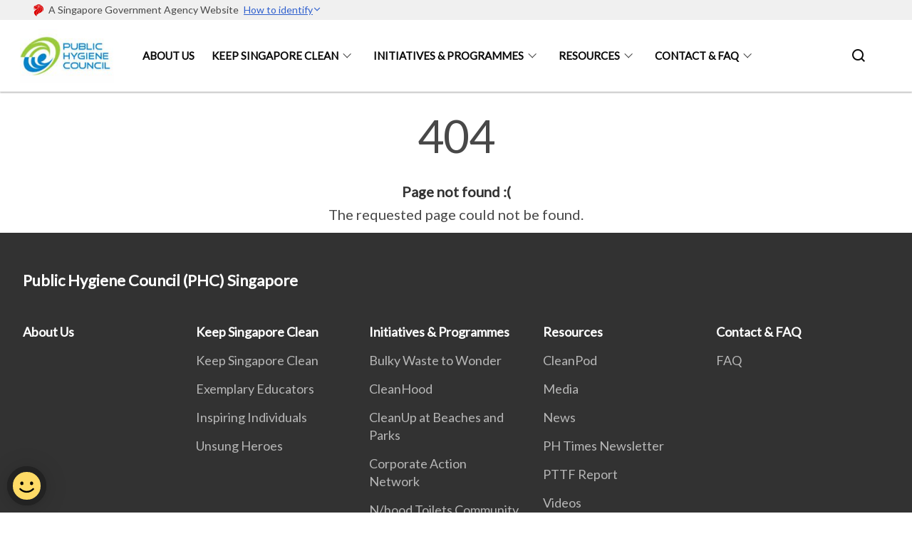

--- FILE ---
content_type: text/html
request_url: https://www.publichygienecouncil.sg/404.html
body_size: 2800
content:
<!doctype html>
<html lang="en"><head><script>(function(w,d,s,l,i){w[l]=w[l]||[];w[l].push({'gtm.start':
  new Date().getTime(),event:'gtm.js'});var f=d.getElementsByTagName(s)[0],
  j=d.createElement(s),dl=l!='dataLayer'?'&l='+l:'';j.async=true;j.src=
  'https://www.googletagmanager.com/gtm.js?id='+i+dl;f.parentNode.insertBefore(j,f);
  })(window,document,'script','dataLayer','GTM-WXJKSPTL');
</script><meta charset="utf8">
    <meta name="viewport"
          content="width=device-width, user-scalable=yes, initial-scale=1.0">
    <meta http-equiv="X-UA-Compatible" content="ie=edge">
    <meta name="twitter:card" content="summary_large_image"><meta property="og:title" content="404 Error"><meta property="og:description" content="404 Page not found :( The requested page could not be found.">
    <meta name="Description" CONTENT="404 Page not found :( The requested page could not be found.">
    <meta property="og:image" content="https://www.publichygienecouncil.sg/images/Templates/logo.jpg">
    <meta property="og:url" content="https://www.publichygienecouncil.sg/404.html"><link rel="canonical" href="https://www.publichygienecouncil.sg/404.html" /><link rel="shortcut icon" href="/images/Templates/favicon.png" type="image/x-icon"><link rel="stylesheet" href="/assets/css/styles.css">
    <link rel="stylesheet" href="/assets/css/blueprint.css">
    <link rel="stylesheet" href="/misc/custom.css">
    <link rel="stylesheet" href="https://fonts.googleapis.com/css?family=Lato:400,600" crossorigin="anonymous">
    <link href='https://cdnjs.cloudflare.com/ajax/libs/boxicons/2.0.9/css/boxicons.min.css' rel='stylesheet'><link type="application/atom+xml" rel="alternate" href="https://www.publichygienecouncil.sg/feed.xml" title="Public Hygiene Council (PHC) Singapore" /><script src="https://assets.wogaa.sg/scripts/wogaa.js" crossorigin="anonymous"></script><title>404 Error</title>
</head>
<body>
<div class="masthead-container" id="navbar" onclick><section class="bp-section bp-masthead"><div class="bp-container">
      <div class="row is-multiline is-vcentered masthead-layout-container">
        <div class="col is-9-desktop is-12-touch has-text-centered-touch">
          <div class="masthead-layout" id="bp-masthead">
            <span
              class="sgds-icon sgds-icon-sg-crest is-size-5"
              style="color: red"
            ></span>
            <span style="display: table-cell; vertical-align: middle">
              <span class="banner-text-layout">
                <span class="is-text">
                  A Singapore Government Agency Website&ensp;
                </span>
                <span class="bp-masthead-button" id="masthead-dropdown-button">
                  <span class="is-text bp-masthead-button-text">
                    How to identify
                  </span>
                  <span
                    class="sgds-icon sgds-icon-chevron-down is-size-7"
                    id="masthead-chevron"
                  ></span>
                </span>
              </span>
            </span>
          </div>
          <div
            class="masthead-divider is-hidden"
            id="masthead-divider"
            style="padding-left: -12px; padding-right: -12px"
          ></div>
        </div>
        <div class="col banner-content-layout is-hidden" id="banner-content">
          <div class="banner-content">
            <img
              src="/assets/img/government_building.svg"
              class="banner-icon"
            />
            <div class="banner-content-text-container">
              <strong class="banner-content-title"
                >Official website links end with .gov.sg</strong
              >
              <p>
                Government agencies communicate via
                <strong> .gov.sg </strong>
                websites <span class="avoidwrap">(e.g. go.gov.sg/open)</span>.
                <a
                  href="https://go.gov.sg/trusted-sites"
                  class="banner-content-text bp-masthead-button-link bp-masthead-button-text"
                  target="_blank"
                  rel="noreferrer"
                >
                  Trusted website<Text style="letter-spacing: -3px">s</Text>
                </a>
              </p>
            </div>
          </div>
          <div class="banner-content">
            <img src="/assets/img/lock.svg" class="banner-icon" />
            <div class="banner-content-text-container">
              <strong class="banner-content-title"
                >Secure websites use HTTPS</strong
              >
              <p>
                Look for a
                <strong> lock </strong>(<img
                  src="/assets/img/lock.svg"
                  class="inline-banner-icon"
                />) or https:// as an added precaution. Share sensitive
                information only on official, secure websites.
              </p>
            </div>
          </div>
        </div>
      </div>
    </div>
  </section>
</section>
<nav class="navbar is-transparent">
        <div class="bp-container">

        <div class="navbar-brand">
            <a class="navbar-item" href="/">
                <img src="/images/Templates/logo.jpg" alt="Homepage" style="max-height:75px;max-width:200px;height:auto;width:auto;">
            </a>
            <div class="navbar-burger burger" data-target="navbarExampleTransparentExample">
                <span></span>
                <span></span>
                <span></span>
            </div>
        </div>
        <div id="navbarExampleTransparentExample" class="bp-container is-fluid margin--none navbar-menu">
            <div class="navbar-start"><div class="navbar-item is-hidden-widescreen is-search-bar">
                    <form action="/search/" method="get">
                        <div class="field has-addons">
                            <div class="control has-icons-left is-expanded">
                                <input class="input is-fullwidth" id="search-box-mobile" type="text" placeholder="What are you looking for?" name="query">
                                    <span class="is-large is-left">
                                    <i class="sgds-icon sgds-icon-search search-bar"></i>
                                    </span>
                            </div>
                        </div>
                    </form>
                </div><div class="navbar-item"><a href="/about/" class="navbar-item is-uppercase" style="height:100%;width:100%;">About Us</a><div class="selector is-hidden-touch is-hidden-desktop-only"></div>
                        </div><div class="navbar-item has-dropdown is-hoverable"><a href="/ksc" class="navbar-link is-uppercase">Keep Singapore Clean</a><div class="navbar-dropdown"><a href="/ksc" class="navbar-item sub-link">Keep Singapore Clean</a><a href="/exemplary-educators/" class="navbar-item sub-link">Exemplary Educators</a><a href="/inspiring-individuals" class="navbar-item sub-link">Inspiring Individuals</a><a href="/unsung-heroes/" class="navbar-item sub-link">Unsung Heroes</a></div>
                            <div class="selector is-hidden-touch is-hidden-desktop-only"></div>
                        </div><div class="navbar-item has-dropdown is-hoverable"><a href="/initiatives/" class="navbar-link is-uppercase">Initiatives & Programmes</a><div class="navbar-dropdown"><a href="/initiatives/bulky-waste-to-wonder/" class="navbar-item sub-link">Bulky Waste to Wonder</a><a href="/initiatives/cleanhood" class="navbar-item sub-link">CleanHood</a><a href="/beachcleanup/" class="navbar-item sub-link">CleanUp at Beaches and Parks</a><a href="/initiatives/can/" class="navbar-item sub-link">Corporate Action Network</a><a href="/ntcg/" class="navbar-item sub-link">N/hood Toilets Community Group</a><a href="/initiatives/rise/" class="navbar-item sub-link">RISE Champions Network</a><a href="/selforgcleanup/" class="navbar-item sub-link">Self Organised CleanUp</a><a href="/initiatives/sgcleanday/" class="navbar-item sub-link">SG Clean Day</a></div>
                            <div class="selector is-hidden-touch is-hidden-desktop-only"></div>
                        </div><div class="navbar-item has-dropdown is-hoverable"><a href="/resources/overview" class="navbar-link is-uppercase">Resources</a><div class="navbar-dropdown"><a href="/resources/cleanpod" class="navbar-item sub-link">CleanPod</a><a href="/resources/media" class="navbar-item sub-link">Media</a><a href="/resources/news" class="navbar-item sub-link">News</a><a href="/resources/ph-times-newsletter" class="navbar-item sub-link">PH Times Newsletter</a><a href="/resources/pttf-report/" class="navbar-item sub-link">PTTF Report</a><a href="/resources/videos" class="navbar-item sub-link">Videos</a></div>
                            <div class="selector is-hidden-touch is-hidden-desktop-only"></div>
                        </div><div class="navbar-item has-dropdown is-hoverable"><a href="/contact-us/" class="navbar-link is-uppercase">Contact & FAQ</a><div class="navbar-dropdown"><a href="/faq" class="navbar-item sub-link">FAQ</a></div>
                            <div class="selector is-hidden-touch is-hidden-desktop-only"></div>
                        </div></div><div class="navbar-end is-hidden-touch is-hidden-desktop-only">
                    <div class="navbar-item"><a class="bp-button is-text is-large" style="text-decoration: none" id="search-activate">
                                <span class="sgds-icon sgds-icon-search is-size-4"></span>
                            </a></div>
                </div></div>
        </div>
    </nav>

    <div class="bp-container hide is-hidden-touch is-hidden-desktop-only search-bar" id="search-bar">
        <div class="row margin--top--sm margin--bottom--sm is-gapless">

            <div class="col">
                <form action="/search/" method="get">
                  <div class="field has-addons">
                      <div class="control has-icons-left is-expanded">
                          <input class="input is-fullwidth is-large" id="search-box" type="text" placeholder="What are you looking for?" name="query" autocomplete="off">
                          <span class="is-large is-left">
                            <i class="sgds-icon sgds-icon-search is-size-4 search-bar"></i>
                          </span>

                      </div>
                      <div class="control">
                          <button type="submit" class="bp-button is-secondary is-medium has-text-white search-button">SEARCH</button>
                      </div>
                  </div>
                </form>
            </div>
        </div>
    </div>
</div>
<div id="main-content" role="main" onclick><style type="text/css" media="screen">
  .container {
    margin: 10px auto;
    max-width: 600px;
    text-align: center;
  }
  h1 {
    margin: 30px 0;
    font-size: 4em;
    line-height: 1;
    letter-spacing: -1px;
  }
</style>

<div class="container">
  <h1>404</h1>

  <p><strong>Page not found :(</strong></p>
  <p>The requested page could not be found.</p>
</div>
</div><footer class="bp-footer top-section" onclick>
    <div class="bp-container ">
        <div class="row">
            <div class="col header padding--top--lg padding--bottom--lg">
                <h5 class="sub-header has-text-white">
                    <b>Public Hygiene Council (PHC) Singapore</b>
                </h5>
            </div>
        </div>
        <div class="row is-top"><div class="row col is-multiline is-hidden-tablet-only is-hidden-mobile "><div class="col footer-page-links is-one-fifth is-hidden-tablet-only is-hidden-mobile padding--bottom--lg is-left"><p class="sub-header">
                                <b><a href="/about/" class="has-text-white">About Us</a></b>
                            </p>
                        </div><div class="col footer-page-links is-one-fifth is-hidden-tablet-only is-hidden-mobile padding--bottom--lg is-left"><p class="sub-header">
                                <b><a href="/ksc" class="has-text-white">Keep Singapore Clean</a></b>
                            </p><p class="is-hidden-tablet-only is-hidden-mobile">
                                    <a href="/ksc">Keep Singapore Clean</a>
                                </p><p class="is-hidden-tablet-only is-hidden-mobile">
                                    <a href="/exemplary-educators/">Exemplary Educators</a>
                                </p><p class="is-hidden-tablet-only is-hidden-mobile">
                                    <a href="/inspiring-individuals">Inspiring Individuals</a>
                                </p><p class="is-hidden-tablet-only is-hidden-mobile">
                                    <a href="/unsung-heroes/">Unsung Heroes</a>
                                </p></div><div class="col footer-page-links is-one-fifth is-hidden-tablet-only is-hidden-mobile padding--bottom--lg is-left"><p class="sub-header">
                                <b><a href="/initiatives/" class="has-text-white">Initiatives & Programmes</a></b>
                            </p><p class="is-hidden-tablet-only is-hidden-mobile">
                                    <a href="/initiatives/bulky-waste-to-wonder/">Bulky Waste to Wonder</a>
                                </p><p class="is-hidden-tablet-only is-hidden-mobile">
                                    <a href="/initiatives/cleanhood">CleanHood</a>
                                </p><p class="is-hidden-tablet-only is-hidden-mobile">
                                    <a href="/beachcleanup/">CleanUp at Beaches and Parks</a>
                                </p><p class="is-hidden-tablet-only is-hidden-mobile">
                                    <a href="/initiatives/can/">Corporate Action Network</a>
                                </p><p class="is-hidden-tablet-only is-hidden-mobile">
                                    <a href="/ntcg/">N/hood Toilets Community Group</a>
                                </p><p class="is-hidden-tablet-only is-hidden-mobile">
                                    <a href="/initiatives/rise/">RISE Champions Network</a>
                                </p><p class="is-hidden-tablet-only is-hidden-mobile">
                                    <a href="/selforgcleanup/">Self Organised CleanUp</a>
                                </p><p class="is-hidden-tablet-only is-hidden-mobile">
                                    <a href="/initiatives/sgcleanday/">SG Clean Day</a>
                                </p></div><div class="col footer-page-links is-one-fifth is-hidden-tablet-only is-hidden-mobile padding--bottom--lg is-left"><p class="sub-header">
                                <b><a href="/resources/overview" class="has-text-white">Resources</a></b>
                            </p><p class="is-hidden-tablet-only is-hidden-mobile">
                                    <a href="/resources/cleanpod">CleanPod</a>
                                </p><p class="is-hidden-tablet-only is-hidden-mobile">
                                    <a href="/resources/media">Media</a>
                                </p><p class="is-hidden-tablet-only is-hidden-mobile">
                                    <a href="/resources/news">News</a>
                                </p><p class="is-hidden-tablet-only is-hidden-mobile">
                                    <a href="/resources/ph-times-newsletter">PH Times Newsletter</a>
                                </p><p class="is-hidden-tablet-only is-hidden-mobile">
                                    <a href="/resources/pttf-report/">PTTF Report</a>
                                </p><p class="is-hidden-tablet-only is-hidden-mobile">
                                    <a href="/resources/videos">Videos</a>
                                </p></div><div class="col footer-page-links is-one-fifth is-hidden-tablet-only is-hidden-mobile padding--bottom--lg is-left"><p class="sub-header">
                                <b><a href="/contact-us/" class="has-text-white">Contact & FAQ</a></b>
                            </p><p class="is-hidden-tablet-only is-hidden-mobile">
                                    <a href="/faq">FAQ</a>
                                </p></div></div>
        </div><div class="row padding--top--lg is-left-desktop-only is-hidden-tablet-only is-hidden-mobile"  id="social-link-desktop-tablet">
            <div class="col is-flex is-two-thirds padding--top--sm padding--bottom--sm">
                <ul class='footer-link-container'><li><p><a href="/faq/">FAQ</a></p>
                        </li><li><p><a href="/contact-us/">Contact Us</a></p>
                        </li><li><p><a href="https://www.reach.gov.sg/" target="_blank" rel="noopener nofollow" title="Link to reach.gov.sg">REACH</a></p>
                        </li><li><p><a href="https://www.tech.gov.sg/report-vulnerability/">Report Vulnerability</a></p></li><li><p><a href="/privacy/">Privacy Statement</a></p></li><li><p><a href="/terms-of-use/">Terms of Use</a></p></li>
                </ul>
            </div><div class="col social-link-container has-text-right-desktop padding--top--sm padding--bottom--sm is-hidden-tablet-only is-hidden-mobile"><a href="https://www.facebook.com/keepsgclean" target="_blank" rel="noopener nofollow" class="social-link padding--left padding--bottom is-inline-block">
                            <span class="sgds-icon sgds-icon-facebook is-size-4" title="Facebook"></span>
                        </a><a href="https://www.youtube.com/user/PublicHygieneCouncil" target="_blank" rel="noopener nofollow" class="social-link padding--left padding--bottom is-inline-block">
                            <span class="sgds-icon sgds-icon-youtube is-size-4" title="YouTube"></span>
                        </a><a href="https://www.instagram.com/keepsgclean" target="_blank" rel="noopener nofollow" class="social-link padding--left padding--bottom is-inline-block">
                            <span class="bx bxl-instagram-alt is-size-4" title="Instagram"></span>
                        </a></div></div><div class="row">
            <div class="col footer-page-links is-hidden-desktop"><p>
                            <a href="/about/">About Us</a>
                        </p><p>
                            <a href="/ksc">Keep Singapore Clean</a>
                        </p><p>
                            <a href="/initiatives/">Initiatives & Programmes</a>
                        </p><p>
                            <a href="/resources/overview">Resources</a>
                        </p><p>
                            <a href="/contact-us/">Contact & FAQ</a>
                        </p></div>
        </div>
        <div class="row is-hidden-desktop is-vcentered">
            <div class="col padding--top--md padding--bottom--md">
                <div class="col divider padding--top--none padding--bottom--none"></div>
            </div>
        </div>
        <div class="row">
            <div class="col is-hidden-desktop is-two-thirds padding--top--sm padding--bottom--sm"><p><a href="/faq/">FAQ</a></p><p><a href="/contact-us/">Contact Us</a></p><p><a href="https://www.reach.gov.sg/" target="_blank" rel="noopener nofollow" title="Link to reach.gov.sg">REACH</a></p><p><a href="https://www.tech.gov.sg/report-vulnerability/">Report Vulnerability</a></p><p><a href="/privacy/">Privacy Statement</a></p><p><a href="/terms-of-use/">Terms of Use</a></p>
            </div>
        </div>
        <div class="row">
            <div class="col social-link-container is-hidden-desktop padding--top--lg padding--bottom--none"><a href="https://www.facebook.com/keepsgclean" target="_blank" rel="noopener nofollow" class="social-link padding--right" title="Facebook">
                        <span class="sgds-icon sgds-icon-facebook is-size-4"></span>
                    </a><a href="https://www.youtube.com/user/PublicHygieneCouncil" target="_blank" rel="noopener nofollow" class="social-link padding--right" title="YouTube">
                        <span class="sgds-icon sgds-icon-youtube is-size-4"></span>
                    </a><a href="https://www.instagram.com/keepsgclean" target="_blank" rel="noopener nofollow" class="social-link padding--right" title="Instagram">
                        <span class="bx bxl-instagram-alt is-size-4"></span>
                    </a></div>
        </div>
    </div>
</footer><footer class="bp-footer bottom-section" onclick>
    <div class="bp-container">
        <div class="row is-vcentered">
            <div class="col padding--top--md padding--bottom--md">
                <div class="col divider padding--top--none padding--bottom--none"></div>
            </div>
        </div>
        <div class="row is-vcentered">
            <div class="col has-text-left-desktop has-text-left-tablet has-text-left-mobile">
                <ul>
                    <li>
                        <p class="footer-credits"><a href="https://www.isomer.gov.sg/" target="_blank" rel="noopener nofollow">Created with <img src="/assets/img/isomer_logo.svg" alt="Isomer Logo"></a>
                        </p>
                    </li>
                    <li>
                        <p class="footer-credits"><a href="https://www.open.gov.sg/" target="_blank" rel="noopener nofollow">Built by <img src="/assets/img/ogp_logo.svg" alt="Open Government Products Logo"></a>
                        </p>
                    </li>
                </ul>
            </div>
            <div class="col has-text-right-desktop is-hidden-mobile is-hidden-tablet-only">
                <p class="footer-credits">
                    &copy; 2026
                        Public Hygiene Council (PHC) Singapore, Last Updated 15 Jan 2026</p>
            </div>
        </div>
        <div class="row is-vcentered padding--top--sm">
            <div class="col is-hidden-desktop">
                <p class="footer-credits">
                    &copy; 2026
                        Public Hygiene Council (PHC) Singapore, <br class="tablet-no-break">Last Updated 15 Jan 2026</p>
            </div>
        </div>
    </div>
</footer><script src="https://cdnjs.cloudflare.com/ajax/libs/babel-polyfill/7.8.3/polyfill.min.js" integrity="sha384-N9GWJ6gGT4pUnJPVgFMCKy3eTg1Xg5NbjqHSoUSazWLr85eR1/JT1BM7Dv2qtFum" crossorigin="anonymous"></script>
<script src="https://cdnjs.cloudflare.com/ajax/libs/modernizr/2.8.3/modernizr.min.js" integrity="sha256-0rguYS0qgS6L4qVzANq4kjxPLtvnp5nn2nB5G1lWRv4=" crossorigin="anonymous"></script>
<script src="https://cdnjs.cloudflare.com/ajax/libs/jquery/3.5.0/jquery.min.js" integrity="sha384-LVoNJ6yst/aLxKvxwp6s2GAabqPczfWh6xzm38S/YtjUyZ+3aTKOnD/OJVGYLZDl" crossorigin="anonymous"></script><script src="/assets/js/accordion.js" crossorigin="anonymous"></script>
<script src="/assets/js/sideNav-offset.js" crossorigin="anonymous"></script>
<script src="/assets/js/jquery.resize-sensor.js" crossorigin="anonymous"></script>
<script src="/assets/js/jquery.sticky-sidebar.js" crossorigin="anonymous"></script>
<script src="/assets/js/common.js" crossorigin="anonymous"></script>
<script src="/assets/js/masthead-content-dropdown.js" crossorigin="anonymous"></script><script async src="/assets/js/autotrack.js"></script><script async src="https://www.googletagmanager.com/gtag/js?id=G-3RT85MXN6L"></script>
<script src="/assets/js/google-tag.js"></script><noscript><iframe src="https://www.googletagmanager.com/ns.html?id=GTM-WXJKSPTL"
  height="0" width="0" style="display:none;visibility:hidden"></iframe></noscript></body>
</html>

--- FILE ---
content_type: text/css
request_url: https://www.publichygienecouncil.sg/misc/custom.css
body_size: -200
content:
.bg-primary{background-color:#007cc2 !important}.bg-secondary{background-color:#76a02c !important}.bg-media-color-1{background-color:#49759a}.bg-media-color-1:hover{background-color:#395b77}.bg-media-color-2{background-color:#4a4a4a}.bg-media-color-2:hover{background-color:#313131}.bg-media-color-3{background-color:#8b8588}.bg-media-color-3:hover{background-color:#716c6f}.bg-media-color-4{background-color:#007cc2}.bg-media-color-4:hover{background-color:#005b8f}.bg-media-color-5{background-color:#97ca3d}.bg-media-color-5:hover{background-color:#7ba72d}.bg-1{background:url("https://c.stocksy.com/a/YY3500/z0/1205314.jpg") no-repeat left 50%;-webkit-background-size:cover;background-size:cover}.bg-2{background:url("https://c.stocksy.com/a/FY3500/z0/1205295.jpg") no-repeat left 50%;-webkit-background-size:cover;background-size:cover}.bg-3{background:url("https://c.stocksy.com/a/L1o500/z0/1383923.jpg") no-repeat left 50%;-webkit-background-size:cover;background-size:cover}.bg-4{background:url("https://c.stocksy.com/a/Z22000/z0/7847.jpg") no-repeat left 50%;-webkit-background-size:cover;background-size:cover}.bg-gradient{background:#b41e8e;background:-moz-linear-gradient(45deg, #b41e8e 0%, #5c3f9e 50%, #0061af 100%);background:-webkit-linear-gradient(45deg, #b41e8e 0%, #5c3f9e 50%, #0061af 100%);background:linear-gradient(45deg, #b41e8e 0%, #5c3f9e 50%, #0061af 100%);filter:progid:DXImageTransform.Microsoft.gradient( startColorstr='#b41e8e', endColorstr='#0061af',GradientType=1 )}.bg-singpass{background:#be2e7d;background:-moz-linear-gradient(45deg, #be2e7d 0%, #d64e54 100%);background:-webkit-linear-gradient(45deg, #be2e7d 0%, #d64e54 100%);background:linear-gradient(45deg, #be2e7d 0%, #d64e54 100%);filter:progid:DXImageTransform.Microsoft.gradient( startColorstr='#be2e7d', endColorstr='#d64e54',GradientType=1 )}.bg-beeline{background:#009d62;background:-moz-linear-gradient(45deg, #009d62 0%, #0094d3 100%);background:-webkit-linear-gradient(45deg, #009d62 0%, #0094d3 100%);background:linear-gradient(45deg, #009d62 0%, #0094d3 100%);filter:progid:DXImageTransform.Microsoft.gradient( startColorstr='#009d62', endColorstr='#0094d3',GradientType=1 )}.bg-parkingsg{background:#0164b6;background:-moz-linear-gradient(45deg, #0164b6 0%, #04a4e3 100%);background:-webkit-linear-gradient(45deg, #0164b6 0%, #04a4e3 100%);background:linear-gradient(45deg, #0164b6 0%, #04a4e3 100%);filter:progid:DXImageTransform.Microsoft.gradient( startColorstr='#0164b6', endColorstr='#04a4e3',GradientType=1 )}.is-primary{background-color:#007cc2 !important}.is-secondary{background-color:#76a02c !important}.has-text-primary{color:#007cc2 !important}.has-text-secondary{color:#76a02c !important}.bp-menu-list a.is-active{color:#76a02c !important;border-bottom:2px solid #76a02c !important}.bp-menu-list a.is-active:hover{border-bottom:2px solid #76a02c !important}.bp-menu-list a:hover{color:#76a02c !important;border-bottom:1px solid #76a02c !important}.bp-button.is-text span:hover,.bp-button.is-text span:focus{color:#76a02c}.bp-button:hover{color:#76a02c}.bp-sec-button{color:#76a02c}.bp-sec-button span{border-bottom:2px solid #76a02c !important}.bp-sec-button:hover span{border-bottom:2px solid #94c837 !important;color:#94c837 !important}.bp-sec-button:hover i{color:#94c837 !important}.bottom-navigation a{background-color:#76a02c}.bottom-navigation a:hover{background-color:#597821 !important}.bp-section.bp-section-pagetitle{background-color:#007cc2 !important}.pagination span:hover{border-color:#76a02c;color:#76a02c}.pagination span.selected-page:hover{background-color:#76a02c;border-color:#76a02c}.pagination .selected-page{background-color:#76a02c;border-color:#76a02c}#key-highlights{background-color:#007cc2}#key-highlights .col{border-left:1px solid #005b8f}@media screen and (max-width: 1023px){#key-highlights .col{border-top:1px solid #005b8f}}#key-highlights .col:hover{background-color:#005b8f}@media screen and (max-width: 1023px){.navbar-start .navbar-item a.active{border-bottom:2px solid #76a02c}}.navbar .navbar-link:hover:after{border-bottom:1px solid #76a02c;border-left:1px solid #76a02c}.navbar .navbar-item .sub-link.is-active{color:#76a02c}.navbar .navbar-item .selector.active{background-color:#76a02c}@media screen and (min-width: 1024px){.navbar .navbar-item.active{border-bottom:1px solid #76a02c}}.navbar .navbar-item:hover a{color:#76a02c}.navbar .navbar-item:hover .selector{background-color:#76a02c}.content h1,.content h2,.content h3,.content h4,.content h5{color:#76a02c}.content h1 strong,.content h2 strong,.content h3 strong,.content h4 strong,.content h5 strong{color:#76a02c}.content blockquote{border-left-color:#76a02c}.content blockquote>p{color:#76a02c}.content blockquote>ul{color:#76a02c}.media-category-button{text-decoration:none !important;color:#323232;margin-right:2.5rem;letter-spacing:0.5px}.media-category-button:hover,.media-category-button.selected{color:#76a02c;border-bottom:2px solid #76a02c}.content img.digital-transformation-icon{height:80px;width:80px;margin-left:0}.news-content{position:relative;margin-left:1rem;margin-right:1rem;padding:2rem;margin-top:-5rem;background-color:white}.tag{display:block}#business{display:none}#government{display:none}.image-card:hover .news-content{background-color:#e6e6e6}.hero-dropdown{display:flex;padding-top:1.75rem;padding-bottom:1.75rem}.is-centered{margin:auto}.is-three-fifths-mobile{width:50%}@media screen and (max-width: 1023px){.is-three-fifths-mobile{width:100%}}

/*# sourceMappingURL=custom.css.map */